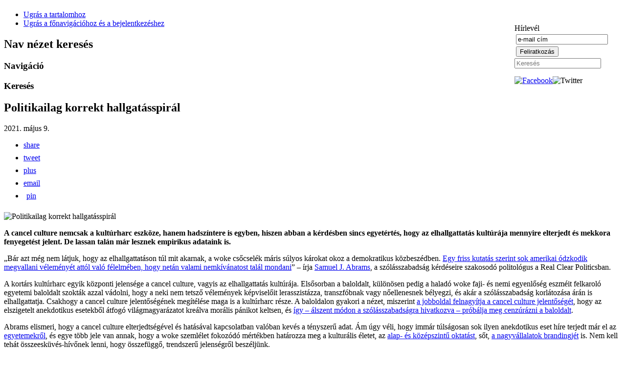

--- FILE ---
content_type: text/html; charset=utf-8
request_url: https://www.metazin.hu/index.php/item/4060-politikailag-korrekt-hallgatasspiral
body_size: 8580
content:

<!DOCTYPE html>
<html prefix="og: http://ogp.me/ns#" xmlns="http://www.w3.org/1999/xhtml" xml:lang="hu-hu" lang="hu-hu" dir="ltr" >
	<head>
		
<script type="text/javascript">
	var big = '72%';
	var small = '53%';
	var bildauf = '/templates/beez3/images/plus.png';
	var bildzu = '/templates/beez3/images/minus.png';
	var rightopen='Információ megnyitása';
	var rightclose='Információ bezárása';
	var altopen='nyitva';
	var altclose='zárva';
</script>

		<meta name="viewport" content="width=device-width, initial-scale=1.0, maximum-scale=3.0, user-scalable=yes"/>
		<meta name="HandheldFriendly" content="true" />
		<meta name="apple-mobile-web-app-capable" content="YES" />

		<base href="https://www.metazin.hu/index.php/item/4060-politikailag-korrekt-hallgatasspiral" />
	<meta http-equiv="content-type" content="text/html; charset=utf-8" />
	<meta name="title" content="Politikailag korrekt hallgatásspirál" />
	<meta name="author" content="Pogonyi Szabolcs" />
	<meta property="og:url" content="https://www.metazin.hu/index.php/item/4060-politikailag-korrekt-hallgatasspiral" />
	<meta property="og:title" content="Politikailag korrekt hallgatásspirál" />
	<meta property="og:type" content="article" />
	<meta property="og:image" content="https://www.metazin.hu/media/k2/items/cache/3793b7e33956f452215e5447180502e1_M.jpg" />
	<meta name="image" content="https://www.metazin.hu/media/k2/items/cache/3793b7e33956f452215e5447180502e1_M.jpg" />
	<meta property="og:description" content="A cancel culture nemcsak a kultúrharc eszköze, hanem hadszíntere is egyben, hiszen abban a kérdésben sincs egyetértés, hogy az elhallgattatás kultúráj..." />
	<meta name="description" content="A cancel culture nemcsak a kultúrharc eszköze, hanem hadszíntere is egyben, hiszen abban a kérdésben sincs egyetértés, hogy az elhallgattatás kultúráj..." />
	<meta name="generator" content="Joomla! - Open Source Content Management" />
	<title>Politikailag korrekt hallgatásspirál</title>
	<link href="/templates/beez3/favicon.ico" rel="shortcut icon" type="image/vnd.microsoft.icon" />
	<link href="https://cdnjs.cloudflare.com/ajax/libs/magnific-popup.js/1.1.0/magnific-popup.min.css" rel="stylesheet" type="text/css" />
	<link href="https://cdnjs.cloudflare.com/ajax/libs/simple-line-icons/2.4.1/css/simple-line-icons.min.css" rel="stylesheet" type="text/css" />
	<link href="/components/com_k2/css/k2.css?v=2.8.0" rel="stylesheet" type="text/css" />
	<link href="https://www.metazin.hu/plugins/content/b2jsocial/css/b2jsocial.css" rel="stylesheet" type="text/css" />
	<link href="https://www.metazin.hu/templates/system/css/system.css" rel="stylesheet" type="text/css" />
	<link href="https://www.metazin.hu/templates/beez3/css/position.css" rel="stylesheet" type="text/css" media="screen,projection" />
	<link href="https://www.metazin.hu/templates/beez3/css/layout.css" rel="stylesheet" type="text/css" media="screen,projection" />
	<link href="https://www.metazin.hu/templates/beez3/css/print.css" rel="stylesheet" type="text/css" media="print" />
	<link href="https://www.metazin.hu/templates/beez3/css/general.css" rel="stylesheet" type="text/css" media="screen,projection" />
	<link href="https://www.metazin.hu/templates/beez3/css/personal.css" rel="stylesheet" type="text/css" media="screen,projection" />
	<link href="/media/com_acymailing/css/module_default.css?v=1503993472" rel="stylesheet" type="text/css" />
	<style type="text/css">

						/* K2 - Magnific Popup Overrides */
						.mfp-iframe-holder {padding:10px;}
						.mfp-iframe-holder .mfp-content {max-width:100%;width:100%;height:100%;}
						.mfp-iframe-scaler iframe {background:#fff;padding:10px;box-sizing:border-box;box-shadow:none;}
					#scrollToTop {
	cursor: pointer;
	font-size: 0.9em;
	position: fixed;
	text-align: center;
	z-index: 9999;
	-webkit-transition: background-color 0.2s ease-in-out;
	-moz-transition: background-color 0.2s ease-in-out;
	-ms-transition: background-color 0.2s ease-in-out;
	-o-transition: background-color 0.2s ease-in-out;
	transition: background-color 0.2s ease-in-out;

	background: #c20028;
	color: #ffffff;
	border-radius: 3px;
	padding-left: 12px;
	padding-right: 12px;
	padding-top: 12px;
	padding-bottom: 12px;
	right: 20px; bottom: 20px;
}

#scrollToTop:hover {
	background: #999999;
	color: #ffffff;
}

#scrollToTop > img {
	display: block;
	margin: 0 auto;
}div.b2jsocial_parent {text-align:right;}ul.b2jsocial li {width:26px;height:26px;}ul.b2jsocial li a{width:26px;height:26px;}ul.b2jsocial li.f span.background {width:16px;height:16px;transition: all 0.3s ease 0s;-webkit-transition: all 0.3s ease 0s;background:url("https://www.metazin.hu/plugins/content/b2jsocial/images/icons16.png") -0px -288px  no-repeat}ul.b2jsocial li.f.preset5 span.background:hover {background-position:-16px -32px;transition: all 0.3s ease 0s;-webkit-transition: all 0.3s ease 0s;}ul.b2jsocial li.t span.background {width:16px;height:16px;transition: all 0.3s ease 0s;-webkit-transition: all 0.3s ease 0s;background:url("https://www.metazin.hu/plugins/content/b2jsocial/images/icons16.png") -0px -896px  no-repeat}ul.b2jsocial li.t.preset5 span.background:hover {background-position:-0px -32px;transition: all 0.3s ease 0s;-webkit-transition: all 0.3s ease 0s;}ul.b2jsocial li.g span.background {width:16px;height:16px;transition: all 0.3s ease 0s;-webkit-transition: all 0.3s ease 0s;background:url("https://www.metazin.hu/plugins/content/b2jsocial/images/icons16.png") -0px -368px  no-repeat}ul.b2jsocial li.g.preset5 span.background:hover {background-position:-32px -32px;transition: all 0.3s ease 0s;-webkit-transition: all 0.3s ease 0s;}ul.b2jsocial li.l span.background {width:16px;height:16px;transition: all 0.3s ease 0s;-webkit-transition: all 0.3s ease 0s;background:url("https://www.metazin.hu/plugins/content/b2jsocial/images/icons16.png") -48px -16px  no-repeat}ul.b2jsocial li.l.preset5 span.background:hover {background-position:-48px -32px;transition: all 0.3s ease 0s;-webkit-transition: all 0.3s ease 0s;}ul.b2jsocial li.e span.background {width:16px;height:16px;transition: all 0.3s ease 0s;-webkit-transition: all 0.3s ease 0s;background:url("https://www.metazin.hu/plugins/content/b2jsocial/images/icons16.png") -0px -272px  no-repeat}ul.b2jsocial li.e.preset5 span.background:hover {background-position:-64px -32px;transition: all 0.3s ease 0s;-webkit-transition: all 0.3s ease 0s;}ul.b2jsocial li.p span.background {width:16px;height:16px;transition: all 0.3s ease 0s;-webkit-transition: all 0.3s ease 0s;background:url("https://www.metazin.hu/plugins/content/b2jsocial/images/icons16.png") -0px -752px  no-repeat}ul.b2jsocial li.p.preset5 span.background:hover {background-position:-80px -32px;transition: all 0.3s ease 0s;-webkit-transition: all 0.3s ease 0s;}
	</style>
	<script type="application/json" class="joomla-script-options new">{"csrf.token":"733bca75848b6ed43c1a4f6a554e4cc6","system.paths":{"root":"","base":""},"joomla.jtext":{"TPL_BEEZ3_ALTOPEN":"nyitva","TPL_BEEZ3_ALTCLOSE":"z\u00e1rva","TPL_BEEZ3_TEXTRIGHTOPEN":"Inform\u00e1ci\u00f3 megnyit\u00e1sa","TPL_BEEZ3_TEXTRIGHTCLOSE":"Inform\u00e1ci\u00f3 bez\u00e1r\u00e1sa","TPL_BEEZ3_FONTSIZE":"Bet\u0171m\u00e9ret","TPL_BEEZ3_BIGGER":"Nagyobb","TPL_BEEZ3_RESET":"Vissza\u00e1ll\u00edt\u00e1s","TPL_BEEZ3_SMALLER":"Kisebb","TPL_BEEZ3_INCREASE_SIZE":"A m\u00e9ret n\u00f6vel\u00e9se","TPL_BEEZ3_REVERT_STYLES_TO_DEFAULT":"A st\u00edlusok vissza\u00e1ll\u00edt\u00e1sa alap\u00e9rtelmezettre","TPL_BEEZ3_DECREASE_SIZE":"A m\u00e9ret cs\u00f6kkent\u00e9se","TPL_BEEZ3_OPENMENU":"Men\u00fc megnyit\u00e1sa","TPL_BEEZ3_CLOSEMENU":"Men\u00fc bez\u00e1r\u00e1sa"}}</script>
	<script src="/media/jui/js/jquery.min.js?59a92baae1469f3f4dcf5b715db8aec4" type="text/javascript"></script>
	<script src="/media/jui/js/jquery-noconflict.js?59a92baae1469f3f4dcf5b715db8aec4" type="text/javascript"></script>
	<script src="/media/jui/js/jquery-migrate.min.js?59a92baae1469f3f4dcf5b715db8aec4" type="text/javascript"></script>
	<script src="https://cdnjs.cloudflare.com/ajax/libs/magnific-popup.js/1.1.0/jquery.magnific-popup.min.js" type="text/javascript"></script>
	<script src="/media/k2/assets/js/k2.frontend.js?v=2.8.0&amp;sitepath=/" type="text/javascript"></script>
	<script src="/media/system/js/mootools-core.js?59a92baae1469f3f4dcf5b715db8aec4" type="text/javascript"></script>
	<script src="/media/system/js/core.js?59a92baae1469f3f4dcf5b715db8aec4" type="text/javascript"></script>
	<script src="/media/system/js/mootools-more.js?59a92baae1469f3f4dcf5b715db8aec4" type="text/javascript"></script>
	<script src="/media/plg_system_sl_scrolltotop/js/scrolltotop_mt.js" type="text/javascript"></script>
	<script src="/media/jui/js/bootstrap.min.js?59a92baae1469f3f4dcf5b715db8aec4" type="text/javascript"></script>
	<script src="/templates/beez3/javascript/md_stylechanger.js" type="text/javascript"></script>
	<script src="/templates/beez3/javascript/hide.js" type="text/javascript"></script>
	<script src="/templates/beez3/javascript/respond.src.js" type="text/javascript"></script>
	<script src="https://www.metazin.hu/media/system/js/core.js?v=1543254676" type="text/javascript"></script>
	<script src="/media/com_acymailing/js/acymailing_module.js?v=580" type="text/javascript" async="async"></script>
	<script src="/modules/mod_rokajaxsearch/js/rokajaxsearch.js" type="text/javascript"></script>
	<script type="text/javascript">
document.addEvent('domready', function() {
	new Skyline_ScrollToTop({
		'image':		'/images/back_to_top_btn.png',
		'text':			'',
		'title':		'',
		'className':	'scrollToTop',
		'duration':		500,
		'transition':	Fx.Transitions.linear
	});
});	if(typeof acymailing == 'undefined'){
					var acymailing = Array();
				}
				acymailing['NAMECAPTION'] = 'Név';
				acymailing['NAME_MISSING'] = 'Adja meg a nevét';
				acymailing['EMAILCAPTION'] = 'e-mail cím';
				acymailing['VALID_EMAIL'] = 'Kérjük, érvényes e-mail címet adjon meg';
				acymailing['ACCEPT_TERMS'] = 'Fogadja el a használati feltételeket';
				acymailing['CAPTCHA_MISSING'] = 'Kérem írja be a képen látható biztonsági kódot:';
				acymailing['NO_LIST_SELECTED'] = 'Kérjük, válassza ki melyik témákra kíván feliratkozni';
		window.addEvent((window.webkit) ? 'load' : 'domready', function() {
				window.rokajaxsearch = new RokAjaxSearch({
					'results': 'Eredmények',
					'close': '',
					'websearch': 1,
					'blogsearch': 1,
					'imagesearch': 1,
					'videosearch': 1,
					'imagesize': 'MEDIUM',
					'safesearch': 'MODERATE',
					'search': 'Keresés',
					'readmore': 'Bővebben',
					'noresults': 'Nincs találat',
					'advsearch': 'Részletes keresés',
					'page': 'Oldal',
					'page_of': 'of',
					'searchlink': 'https://www.metazin.hu/index.php?option=com_search&amp;view=search&amp;tmpl=component',
					'advsearchlink': 'https://www.metazin.hu/index.php?option=com_search&amp;view=search',
					'uribase': 'https://www.metazin.hu/',
					'limit': '50',
					'perpage': '50',
					'ordering': 'newest',
					'phrase': 'any',
					'hidedivs': '',
					'includelink': 1,
					'viewall': 'Az összes eredmény',
					'estimated': 'estimated',
					'showestimated': 1,
					'showpagination': 1,
					'showcategory': 1,
					'showreadmore': 1,
					'showdescription': 1
				});
			});
	</script>
	<meta property="og:title" content="Politikailag korrekt hallgatásspirál" />
	<meta property="og:type" content="product" />
	<meta property="og:image" content="https://www.metazin.hu/media/k2/items/cache/3793b7e33956f452215e5447180502e1_XL.jpg" />
	<meta property="og:url" content="https://www.metazin.hu/index.php/item/4060-politikailag-korrekt-hallgatasspiral" />


		<!--[if IE 7]>
		<link href="/templates/beez3/css/ie7only.css" rel="stylesheet" type="text/css" />
		<![endif]-->
	</head>
	<body id="shadow">
		
		<div id="all">
			<div id="back">
				<header id="header">
                    <div id="top_right" style="float: right; width: 220px; padding: 28px 0 0 0;">
                        <div class="acymailing_module" id="acymailing_module_formAcymailing10231">
	<div class="acymailing_fulldiv" id="acymailing_fulldiv_formAcymailing10231"  >
		<form id="formAcymailing10231" action="/index.php" onsubmit="return submitacymailingform('optin','formAcymailing10231', 0)" method="post" name="formAcymailing10231"  >
		<div class="acymailing_module_form" >
			<div class="acymailing_introtext">Hírlevél</div>			<table class="acymailing_form">
				<tr>
												<td class="acyfield_email acy_requiredField">
								<input id="user_email_formAcymailing10231"  onfocus="if(this.value == 'e-mail cím') this.value = '';" onblur="if(this.value=='') this.value='e-mail cím';" class="inputbox" type="text" name="user[email]" style="width:180px" value="e-mail cím" title="e-mail cím"/>
							</td> </tr><tr>
					
					<td  class="acysubbuttons">
												<input class="button subbutton btn btn-primary" type="submit" value="Feliratkozás" name="Submit" onclick="try{ return submitacymailingform('optin','formAcymailing10231', 0); }catch(err){alert('The form could not be submitted '+err);return false;}"/>
											</td>
				</tr>
			</table>
						<input type="hidden" name="ajax" value="0" />
			<input type="hidden" name="acy_source" value="module_94" />
			<input type="hidden" name="ctrl" value="sub"/>
			<input type="hidden" name="task" value="notask"/>
			<input type="hidden" name="redirect" value="https%3A%2F%2Fwww.metazin.hu%2Findex.php%2Fitem%2F4060-politikailag-korrekt-hallgatasspiral"/>
			<input type="hidden" name="redirectunsub" value="https%3A%2F%2Fwww.metazin.hu%2Findex.php%2Fitem%2F4060-politikailag-korrekt-hallgatasspiral"/>
			<input type="hidden" name="option" value="com_acymailing"/>
						<input type="hidden" name="hiddenlists" value="1"/>
			<input type="hidden" name="acyformname" value="formAcymailing10231" />
									</div>
		</form>
	</div>
	</div>
<form name="rokajaxsearch" id="rokajaxsearch" class="blue" action="https://www.metazin.hu/" method="get">
<div class="rokajaxsearch ">
	<div class="roksearch-wrapper">
		<input id="roksearch_search_str" name="searchword" type="text" class="inputbox roksearch_search_str" placeholder="Keresés" />
	</div>
	<input type="hidden" name="searchphrase" value="any"/>
	<input type="hidden" name="limit" value="20" />
	<input type="hidden" name="ordering" value="newest" />
	<input type="hidden" name="view" value="search" />
	<input type="hidden" name="option" value="com_search" />

	
	<div id="roksearch_results"></div>
</div>
<div id="rokajaxsearch_tmp" style="visibility:hidden;display:none;"></div>
</form>


<div class="custom head_social"  >
	<p><a href="/?format=feed"><img src="/images/rss.png" alt="" /></a><a href="https://www.facebook.com/Metazin" target="_blank"><img src="/images/facebook.png" alt="Facebook" /></a><img src="/images/twitter.png" alt="Twitter" /></p></div>

                    </div>
					<div class="logoheader">
						<a href="/"><h1 id="logo"></h1></a>
					</div><!-- end logoheader -->
					<ul class="skiplinks">
						<li><a href="#main" class="u2">Ugrás a tartalomhoz</a></li>
						<li><a href="#nav" class="u2">Ugrás a főnavigációhoz és a bejelentkezéshez</a></li>
											</ul>
					<h2 class="unseen">Nav nézet keresés</h2>
					<h3 class="unseen">Navigáció</h3>
					
					<div id="line">
						<div id="fontsize"></div>
						<h3 class="unseen">Keresés</h3>
						
					</div> <!-- end line -->
				</header><!-- end header -->
				<div id="contentarea">
					<div id="breadcrumbs">
						
					</div>

					
					<div id="wrapper2" class="shownocolumns">
						<div id="main">

							
							
<div id="system-message-container">
<dl id="system-message">
</div>
							

<!-- Start K2 Item Layout -->
<span id="startOfPageId4060"></span>

<div id="k2Container" class="itemView">

	<!-- Plugins: BeforeDisplay -->
	
	<!-- K2 Plugins: K2BeforeDisplay -->
	
	<div class="itemHeader">

	  	  <!-- Item title -->
	  <h2 class="itemTitle">
			
	  	Politikailag korrekt hallgatásspirál
	  	
	  </h2>
	  
		
                <!-- Date created -->
        <span class="itemDateCreated">
            2021. május 9.        </span>
          </div>

  <!-- Plugins: AfterDisplayTitle -->
  
  <!-- K2 Plugins: K2AfterDisplayTitle -->
  
	    

      


	
  <div class="itemBody">

	  <!-- Plugins: BeforeDisplayContent -->
	  <div class="b2jsocial_parent"><ul class="b2jsocial"><li class="f preset2"><a class="preset2" href="https://www.facebook.com/sharer/sharer.php?u=https://www.metazin.hu/index.php/item/4060-politikailag-korrekt-hallgatasspiral" target="_blank"><span class="text">share</span><span class="background"></span></a></li><li class="t preset2"><a class="preset2" href="http://twitter.com/intent/tweet?text=Politikailag korrekt hallgatásspirál&url=https://www.metazin.hu/index.php/item/4060-politikailag-korrekt-hallgatasspiral&via=metazin" target="_blank"><span class="text">tweet</span><span class="background"></span></a></li><li class="g preset2"><a class="preset2" href="http://plus.google.com/share?url=https://www.metazin.hu/index.php/item/4060-politikailag-korrekt-hallgatasspiral" target="_blank"><span class="text">plus</span><span class="background"></span></a></li><li class="e preset2"><a class="preset2" href="/index.php/component/mailto/?tmpl=component&amp;template=beez3&amp;link=344029a5c18e1e9cc9e9e05b8a43e51d034be3be" onclick="window.open(this.href,'emailWindow','width=800,height=600,location=no,menubar=no,resizable=no,scrollbars=no'); return false;"><span class="text">email</span><span class="background"></span></a></li><li class="p preset2"><a class="preset2" rel="nofollow" href="https://www.metazin.hu/index.php/item/4060-politikailag-korrekt-hallgatasspiral?tmpl=component&amp;print=1" onclick="window.open(this.href,'printWindow','width=900,height=600,location=no,menubar=no,resizable=yes,scrollbars=yes'); return false;" target="_blank"><span class="text">pin</span><span class="background"></span></a></li></ul></div>
	  <!-- K2 Plugins: K2BeforeDisplayContent -->
	  
	  	  <!-- Item Image -->
	  <div class="itemImageBlock">
		  <span class="itemImage">
		  	<img src="/media/k2/items/cache/3793b7e33956f452215e5447180502e1_S.jpg" alt="Politikailag korrekt hallgat&aacute;sspir&aacute;l" style="width:300px; height:auto;" />
		  </span>

		  
		  
		  <div class="clr"></div>
	  </div>
	  
	  	  	  <!-- Item introtext -->
	  <div class="itemIntroText">
	  	<p><strong>A cancel culture nemcsak a kultúrharc eszköze, hanem hadszíntere is egyben, hiszen abban a kérdésben sincs egyetértés, hogy az elhallgattatás kultúrája mennyire elterjedt és mekkora fenyegetést jelent. De lassan talán már lesznek empirikus adataink is.</strong></p>
	  </div>
	  	  	  <!-- Item fulltext -->
	  <div class="itemFullText">
	  	
<p>„Bár azt még nem látjuk, hogy az elhallgattatáson túl mit akarnak, a woke csőcselék máris súlyos károkat okoz a demokratikus közbeszédben. <a href="https://www.realclearpolicy.com/articles/2021/03/23/data_prove_people_self-censor_in_fear_of_woke_mobs_769331.html" target="_blank" rel="noopener noreferrer">Egy friss kutatás szerint sok amerikai ódzkodik megvallani véleményét attól való félelmében, hogy netán valami nemkívánatost talál mondani</a>” – írja <a href="https://www.aei.org/profile/samuel-j-abrams/" target="_blank" rel="noopener noreferrer">Samuel J. Abrams</a>, a szólásszabadság kérdéseire szakosodó politológus a Real Clear Politicsban.</p>
<p>A kortárs kultúrharc egyik központi jelensége a cancel culture, vagyis az elhallgattatás kultúrája. Elsősorban a baloldalt, különösen pedig a haladó woke faji- és nemi egyenlőség eszméit felkaroló egyetemi baloldalt szokták azzal vádolni, hogy a neki nem tetsző vélemények képviselőit lerasszistázza, transzfóbnak vagy nőellenesnek bélyegzi, és akár a szólásszabadság korlátozása árán is elhallgattatja. Csakhogy a cancel culture jelentőségének megítélése maga is a kultúrharc része. A baloldalon gyakori a nézet, miszerint <a href="/index.php/item/4052-miert-van-eltorleskultura-ha-nincs" target="_blank" rel="noopener noreferrer">a jobboldal felnagyítja a cancel culture jelentőségét</a>, hogy az elszigetelt anekdotikus esetekből átfogó világmagyarázatot kreálva morális pánikot keltsen, és <a href="/index.php/item/4031-az-eltorleskultura-es-eltorloi" target="_blank" rel="noopener noreferrer">így – álszent módon a szólásszabadságra hivatkozva – próbálja meg cenzúrázni a baloldalt</a>.</p>
<p>Abrams elismeri, hogy a cancel culture elterjedtségével és hatásával kapcsolatban valóban kevés a tényszerű adat. Ám úgy véli, hogy immár túlságosan sok ilyen anekdotikus eset híre terjedt már el az <a href="/index.php/item/3172-nebancsviragok-egyetemi-terrorja" target="_blank" rel="noopener noreferrer">egyetemekről</a>, és egye több jele van annak, hogy a woke szemlélet fokozódó mértékben határozza meg a kulturális életet, az <a href="/index.php/item/4038-atideologizalt-iskolak" target="_blank" rel="noopener noreferrer">alap- és középszintű oktatást</a>, sőt, <a href="/index.php/item/4050-halado-uzletpolitika" target="_blank" rel="noopener noreferrer">a nagyvállalatok brandingjét</a> is. Nem kell tehát összeesküvés-hívőnek lenni, hogy összefüggő, trendszerű jelenségről beszéljünk.</p>
<p>Sőt, már néhány kutatás is igazolja, hogy létező folyamatról van szó – állítja Abrams. Példának az Egyéni Jogok az Oktatásban nevű szervezet tavaly megjelent <a href="https://www.thefire.org/research/publications/student-surveys/2020-college-free-speech-rankings/2020-college-free-speech-rankings-full-text/" target="_blank" rel="noopener noreferrer">felmérését</a> említi. A kutatás szerint az egyetemi diákok 60 százaléka hallgatta el már véleményét, attól tartva, hogy különben magára haragítaná tanárait vagy diáktársait. Az egyetemen kisebbségben lévő konzervatívok körében 72 százalék nyilatkozott így, a magát liberálisként azonosító többségnek viszont csak 55 százaléka. Igaz, az öncenzúra kényszeréről panaszkodók 70 százaléka elismerte, hogy az egyetem nyilatkozataiban kiáll a szólásszabadság értéke mellett. Ráadásul leginkább a fekete diákok vonakodtak attól, hogy a faji ügyekben állást foglaljanak. Abrams szintén a cancel culture veszélyét olvassa ki egy Illionois államban készült márciusi <a href="https://capitolfax.com/2021/03/11/poll-had-pritzkers-faveunfave-at-41-41-last-month-warning-for-u-of-i/" target="_blank" rel="noopener noreferrer">közvélemény-kutatásból</a>, amely szerint a lakosság harmada gyakran, másik harmada ritkán, de él az öncenzúra eszközével, attól való félelmében, hogy nézeteinek nyílt vállalása kiközösítéssel járna. Ebben a felmérésben a konzervatívoknak 37, a liberálisoknak 12 százaléka hallgatta már el véleményét a politikai korrektség bosszújától és a megbélyegzéstől tartva (az egyetemi dolgozók és hallgatók között mindkét oldalon jóval magasabb volt az arány).</p>
<p>A két felmérésből Abrams azt a következtetést vonja le, hogy a cancel culture már a mindennapi közbeszédet is egyre inkább korlátozza, és ellehetetleníti a demokrácia alapjaként szolgáló nyílt és racionális vita lehetőségét. Más kérdés persze, hogy vajon mennyire megalapozott a megbélyegzéstől való félelem. Hiszen arra is akad <a href="/index.php/item/3980-nem-felunk-a-woke-ostol" target="_blank" rel="noopener noreferrer">példa</a>, hogy a politikailag korrekt nézeteket képviselő hipersértődékenyek hangos kisebbsége könnyen legyőzhető. Csak ki kell szakadni a <a href="/index.php/item/3019-internetes-velemenygetto" target="_blank" rel="noopener noreferrer">hallgatás spiráljából</a>, és nyíltan szembe kell velük szállni, ahogyan azt a <a href="https://www.researchgate.net/publication/309673819_En_nem_helyeslem_de_a_tobbiek_biztosan_-Normak_es_velt-normak_mukodese_es_merese_az_iskolai_osztalyokban" target="_blank" rel="noopener noreferrer">kölcsönös tévedésen alapuló normakövetés</a> (<a href="https://en.wikipedia.org/wiki/Pluralistic_ignorance#:~:text=In%20social%20psychology%2C%20pluralistic%20ignorance,everyone%20thinks%20that%20everyone%20believes%22." target="_blank" rel="noopener noreferrer">pluralistic ignorance</a>) jelenségét vizsgáló szociálpszichológiai kutatások megállapítják. Ahogyan a fizikai lincselés, úgy a tömeg véleménydiktatúrája is akkor akadályozható meg, ha a passzív szemlélők rádöbbennek, hogy ők vannak többségben, és nem pedig a helyzetet uraló erőszakosok. A passzív többség megmozdításához pedig <a href="https://en.wikipedia.org/wiki/Bystander_effect#:~:text=If%20it%20is%20determined%20that,pluralistic%20ignorance%20or%20social%20proof." target="_blank" rel="noopener noreferrer">gyakran elég egy-két bátor egyén kiállása</a> is.</p>	  </div>
	  	  
		<div class="clr"></div>

	  
		
	  <!-- Plugins: AfterDisplayContent -->
	  
	  <!-- K2 Plugins: K2AfterDisplayContent -->
	  
	  <div class="clr"></div>
  </div>

  
  
  
	
  
	<div class="clr"></div>

  
  
  
  <!-- Plugins: AfterDisplay -->
  
  <!-- K2 Plugins: K2AfterDisplay -->
  
  
 

	<div class="clr"></div>
</div>
<!-- End K2 Item Layout -->

<!-- JoomlaWorks "K2" (v2.8.0) | Learn more about K2 at http://getk2.org -->



						</div><!-- end main -->
					</div><!-- end wrapper -->

					
					
					<div class="wrap"></div>
				</div> <!-- end contentarea -->
			</div><!-- back -->
		</div><!-- all -->

		<div id="footer-outer">
			
			<div id="footer-sub">
				<footer id="footer">
					<ul class="nav menu mod-list">
<li class="item-122"><a href="/index.php/impresszum" >Impresszum</a></li><li class="item-123"><a href="/index.php/szerzoi-jogi-es-vedjegyoltalom" >Szerzői jogi és védjegyoltalom</a></li></ul>

				</footer><!-- end footer -->
			</div>
		</div>

<script>
  (function(i,s,o,g,r,a,m){i['GoogleAnalyticsObject']=r;i[r]=i[r]||function(){
  (i[r].q=i[r].q||[]).push(arguments)},i[r].l=1*new Date();a=s.createElement(o),
  m=s.getElementsByTagName(o)[0];a.async=1;a.src=g;m.parentNode.insertBefore(a,m)
  })(window,document,'script','//www.google-analytics.com/analytics.js','ga');

  ga('create', 'UA-44467762-3', 'metazin.hu');
  ga('send', 'pageview');

</script>        

		
	</body>
</html>